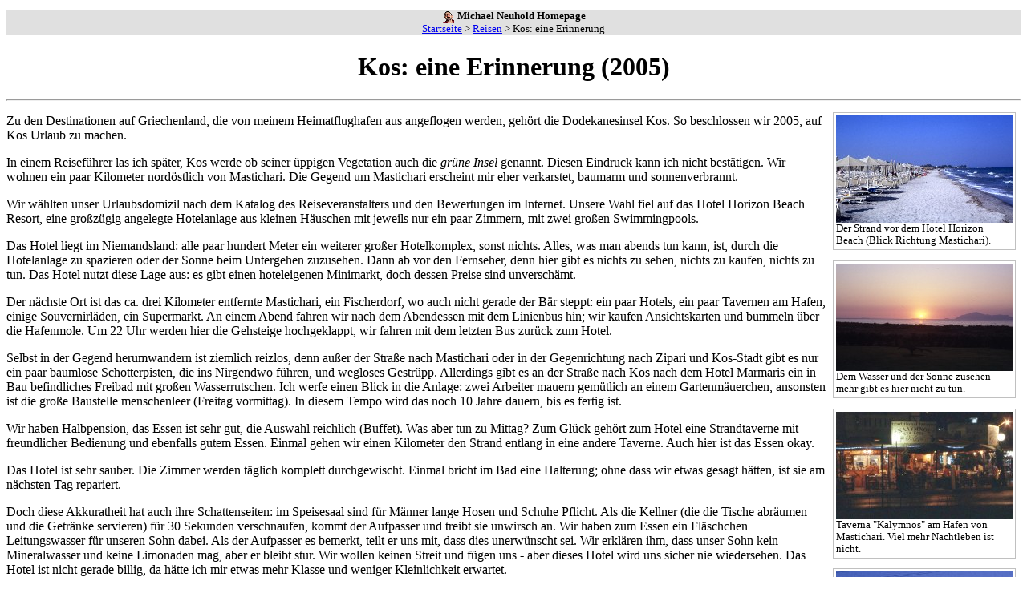

--- FILE ---
content_type: text/html
request_url: http://www.mneuhold.at/reisen/kos.html
body_size: 6657
content:
<!DOCTYPE HTML PUBLIC "-//W3C//DTD HTML 4.01 Transitional//EN" "http://www.w3.org/TR/html4/loose.dtd">
<html>
 <head>
  <meta http-equiv="content-type" content="text/html; charset=UTF-8">
  <title>Kos: eine Erinnerung (2005) - Reisen - Michael Neuhold Homepage</title>
  <link rel="stylesheet" type="text/css" href="../main.css">
  <link rel="icon" type="image/x-icon" href="../favicon.ico">
  <link rel="shortcut icon" type="image/x-icon" href="../favicon.ico">
  <style type="text/css">
  </style> 
  <meta name="description" content="Thema">
  <meta name="author" content="Michael Neuhold">
  <meta name="keywords" content="Kos, Mastichari">
 </head>

 <body>
  <p class="head">
   <img src="../inline/neuhold16.gif" height="16" width="16" style="vertical-align:middle;" alt="">
   <strong>Michael Neuhold Homepage</strong><br>
   <a href="../index.html">Startseite</a> &gt;
   <a href="index.html">Reisen</a> &gt;
   Kos: eine Erinnerung
  </p>

  <h1>Kos: eine Erinnerung (2005)</h1>
  <hr>

  <div class="img ann" style="width:220px">
   <img src="kos/strand.jpg" width="220" height="134" alt=""><br>
   Der Strand vor dem Hotel Horizon Beach (Blick Richtung Mastichari).
  </div>

  <div class="img ann" style="width:220px">
   <img src="kos/sonnenuntergang.jpg" width="220" height="134" alt=""><br>
   Dem Wasser und der Sonne zusehen - mehr gibt es hier nicht zu tun.
  </div>

  <div class="img ann" style="width:220px">
   <img src="kos/mastichari_taverna.jpg" width="220" height="134" alt=""><br>
   Taverna &quot;Kalymnos&quot; am Hafen von Mastichari. Viel mehr Nachtleben
   ist nicht.
  </div>

  <div class="img ann" style="width:220px">
   <img src="kos/wasserrutschen.jpg" width="220" height="134" alt=""><br>
   Leider nur eine Baustelle: Spaßbad mit großen Rutschen.
  </div>

  <div class="img ann" style="width:220px">
   <img src="kos/agora.jpg" width="220" height="134" alt=""><br>
   Mauerreste auf der Agora.
  </div>
  
  <div class="img ann" style="width:220px">
   <img src="kos/zitadelle.jpg" width="220" height="134" alt=""><br>
   Im Inneren der sog. Zitadelle.
  </div>

  <p>Zu den Destinationen auf Griechenland, die von meinem Heimatflughafen aus
   angeflogen werden, gehört die Dodekanesinsel Kos. So beschlossen wir 2005,
   auf Kos Urlaub zu machen.</p>

  <p>In einem Reiseführer las ich später, Kos werde ob seiner üppigen
   Vegetation auch die <em>grüne Insel</em> genannt. Diesen Eindruck kann ich
   nicht bestätigen. Wir wohnen ein paar Kilometer nordöstlich von Mastichari.
   Die Gegend um Mastichari erscheint mir eher verkarstet, baumarm und
   sonnenverbrannt.</p>

  <p>Wir wählten unser Urlaubsdomizil nach dem Katalog des Reiseveranstalters
   und den Bewertungen im Internet. Unsere Wahl fiel auf das Hotel Horizon
   Beach Resort, eine großzügig angelegte Hotelanlage aus kleinen Häuschen mit
   jeweils nur ein paar Zimmern, mit zwei großen Swimmingpools.</p>

  <p>Das Hotel liegt im Niemandsland: alle paar hundert Meter ein weiterer
   großer Hotelkomplex, sonst nichts. Alles, was man abends tun kann, ist, durch
   die Hotelanlage zu spazieren oder der Sonne beim Untergehen zuzusehen. Dann
   ab vor den Fernseher, denn hier gibt es nichts zu sehen, nichts zu kaufen,
   nichts zu tun. Das Hotel nutzt diese Lage aus: es gibt einen hoteleigenen
   Minimarkt, doch dessen Preise sind unverschämt.</p>

  <p>Der nächste Ort ist das ca. drei Kilometer entfernte Mastichari, ein
   Fischerdorf, wo auch nicht gerade der Bär steppt: ein paar Hotels, ein paar
   Tavernen am Hafen, einige Souvernirläden, ein Supermarkt. An einem Abend
   fahren wir nach dem Abendessen mit dem Linienbus hin; wir kaufen
   Ansichtskarten und bummeln über die Hafenmole. Um 22 Uhr werden hier die
   Gehsteige hochgeklappt, wir fahren mit dem letzten Bus zurück zum Hotel.</p>

  <p>Selbst in der Gegend herumwandern ist ziemlich reizlos, denn außer der
   Straße nach Mastichari oder in der Gegenrichtung nach Zipari und Kos-Stadt
   gibt es nur ein paar baumlose Schotterpisten, die ins Nirgendwo führen, und
   wegloses Gestrüpp. Allerdings gibt es an der Straße nach Kos nach dem Hotel
   Marmaris ein in Bau befindliches Freibad mit großen Wasserrutschen. Ich
   werfe einen Blick in die Anlage: zwei Arbeiter mauern gemütlich an einem
   Gartenmäuerchen, ansonsten ist die große Baustelle menschenleer (Freitag
   vormittag). In diesem Tempo wird das noch 10 Jahre dauern, bis es fertig
   ist.</p>

  <p>Wir haben Halbpension, das Essen ist sehr gut, die Auswahl reichlich
   (Buffet). Was aber tun zu Mittag? Zum Glück gehört zum Hotel eine
   Strandtaverne mit freundlicher Bedienung und ebenfalls gutem Essen. Einmal
   gehen wir einen Kilometer den Strand entlang in eine andere Taverne. Auch
   hier ist das Essen okay.</p>

  <p>Das Hotel ist sehr sauber. Die Zimmer werden täglich komplett durchgewischt.
   Einmal bricht im Bad eine Halterung; ohne dass wir etwas gesagt hätten, ist
   sie am nächsten Tag repariert.</p>

  <p>Doch diese Akkuratheit hat auch ihre Schattenseiten: im Speisesaal sind
   für Männer lange Hosen und Schuhe Pflicht. Als die Kellner (die die Tische
   abräumen und die Getränke servieren) für 30 Sekunden verschnaufen, kommt der
   Aufpasser und treibt sie unwirsch an.
   Wir haben zum Essen ein Fläschchen Leitungswasser für unseren Sohn dabei. 
   Als der Aufpasser es bemerkt, teilt er uns mit, dass dies unerwünscht sei.
   Wir erklären ihm, dass unser Sohn kein Mineralwasser und keine Limonaden mag,
   aber er bleibt stur. Wir wollen keinen Streit und fügen uns - aber dieses
   Hotel wird uns sicher nie wiedersehen. Das Hotel ist nicht gerade billig, da
   hätte ich mir etwas mehr Klasse und weniger Kleinlichkeit erwartet.</p>

  <p>Der Strand ist feiner Sand, allerdings ist das Meer ziemlich unruhig.
   Unsere Kinder ziehen daher den großen Pool vor.</p>

  <p>Einen Tag fahren wir mit dem Bus in die nicht ganz 20 Kilometer entfernte
   Inselhauptstadt und besichtigen die Überreste der antiken Agora und die sog.
   Zitadelle, eine Johanniterfestung. Um den Bus zurück nicht zu verpassen,
   müssen wir das Mittagessen allerdings in ziemlicher Hast zu uns nehmen.</p>

  <hr style="clear:both">

  <p class="foot">
   Autor: <span class="author">Michael Neuhold</span>
   (<a href="../contact.html">E-Mail-Kontakt</a>)<br>
   Letzte Aktualisierung: <span class="date">22. Mai 2016</span>
  </p>
<!--
18. März 2010
22. Mai 2016: HTML-Validation
-->
 </body>
</html>


--- FILE ---
content_type: text/css
request_url: http://www.mneuhold.at/main.css
body_size: 13890
content:
/* main.css: Style Sheet fuer die Dateien der oberen Hierarchieebene */

/* Schrift und Schriftgroesse allgemein */
/* p,h1,h2,h3,h4,ul,ol,li,div,td,th,address,blockquote,nobr,b,i,cite,dl,dt,dd { font-family:Verdana,Arial,Helvetica,sans-serif; } */

/* Hauptueberschriften zentriert */
h1 { text-align:center; }

/* Angaben im Dokumentenkopf (Backlinks usw.) kleiner und zentriert */
.head { font-size:80%; text-align:center; background-color:#E0E0E0; }
/* Angaben im Dokumentenfuss (Autor, Datum) kleiner */
.foot { font-size:80%; background-color:#E0E0E0; }
/* Datum letzte Aenderung rot im Dokumentenfuss */
.date { color:#FF0000; }

/* Erlaeuterungen, Anmerkungen */
.expl { font-size:80%; }
.ann { font-size:80%; }

/* dicktengleiche Schrift (code, kbd, pre) */
.screen { color:#FFFFFF; background-color:#000000; font-weight:bold; }
.source { color:#800000; background-color:#FFFFC0; padding:5px; }

/* Kapitälchen */
.kap { font-variant:small-caps; }

/* fuer Lat.Gramm., Div.Lang., Kalender u.ae. */
/* lat. Fliesstext, z.B. Beispielsaetze, Times ist meist kleiner als gleich große Helvetica */
.lat { font-family:"Times New Roman","Times Roman",times,serif; font-size:115% }
/* Uebersetzung */
.trl { font-style:italic; }
/* invers fuer einige Hervorhebungen */
.inv { color:#FFFFFF; background-color:#000000; }

/* fuer Indexseiten */
dt.idx { font-size:120%; font-weight:bold; }
dt.hl { font-weight: bold; }

/* Bilder Wikipedia-Style */
/* Wenn der Text nicht unter, sondern neben dem Bild sein soll, dann das <br> löschen
 und dem <img>-Tag ein style="float:left|right; padding-right|left:5px;" hinzufügen.
 Wenn das Bild kleiner ist als das div-Element und zentriert sein soll, dann das <br> löschen
 und dem <img>-Tag ein style="display:block; margin-left:auto; margin-right:auto;" hinzufügen. */
div.img{ float:right;
         clear:right;
         padding:3px;
         border-width:1px;
         border-style:solid;
         border-color:#c0c0c0;
         margin:0.5em;
         color:black;
         background-color:white; }
/* dasselbe "transparent", d.h. ohne Festlegung der background-color */
div.img_trans{ float:right;
         clear:right;
         padding:3px;
         border-width:1px;
         border-style:solid;
         border-color:#c0c0c0;
         margin:0.5em;
         color:black; }

/* language: rosaroter Hintergrund */
.lg{ background-color:#ffccff; }

/* Lautentwicklung: gelber Hintergrund */
.le{ background-color:#ffff99; }

/* Literaturangaben, Quellenverweise: hellblauer Hintergrund. s. reli/gral.html */
.lit{ background-color:#e0e0ff; }

/* Quelltext: blass-gelber Hintergrund */
.qt{ background-color:#ffffc0; }

/* Bibelzitate, insbes. blockquote */
.bib{ background-color:Moccasin; }

/* Lexikonartikel, wenn speziell hervorgehoben werden soll */
.lex{ background-color:#b0ffff; }

/* Versziffern */
.num { font-size:70%;
       font-weight:bold;
       vertical-align:top; }

/* Zitate aus Sekundärliteratur, Übersetzungen usw., Unterschied zu qt noch zu definieren */
.cit{ background-color:LemonChiffon; }

/* tooltips */
.ttip{ background-color:#fbeaa0; direction:ltr; }
/* tried the same with green and underlined text */
/* .ttip{ color:darkgreen; text-decoration:underline; } */

/* angeklickter Eintrag in Fußnoten */
.refd{ background-color:#ffffbb; }

/* The class ttip has "direction:ltr;" because tool tip texts are considered the
same writing direction as the enclosing text. Without direction directive this
leads to wrong rendering of punctiation marks: "pl." is rendered ".pl" (not to
speak about mixed Syriac and Latin text). But the direction directive leads to Syriac
signs being separated from its word if they are not within the same span, i.e.
<span>l< / span><span class="ttip">gml)< / span> leads to lamad not being connected with
gamal. This is relevant mainly for beth and lamad, because dalad and wau are never
connected to the left. So sometimes we need a ttip without ltr direction.
This is it.*/
.ttips{ background-color:#fbeaa0; }

/* list entries arranged horizontally with a thin line on the right */
ul.horiz li{ display: inline;
             border-right: 1px solid #000;
             padding-right: .5ch; }
/* no break */
.nobr{ white-space:nowrap; }

/* center text */
.center{ text-align:center; }
/* this does not help for images. to center images you need something like: */
img.imgcenter{ display: block; margin-left: auto; margin-right: auto; }
/* right-align text */
.right{ text-align:right; }
/* left-align text, e.g. <th> */
.left{ text-align:left; }

/* replacement for valign="top" */
tr.top{ vertical-align:top; }
td.top{ vertical-align:top; }
th.top{ vertical-align:top; }

/* replacement for valign="bottom" */
tr.bottom{ vertical-align:bottom; }
td.bottom{ vertical-align:bottom; }
th.botton{ vertical-align:bottom; }

/* replacement for border="1", mimick table border attribute */
table.border{ border-top:    1px solid #afafaf;
              border-left:   1px solid #afafaf;
              border-right:  1px solid #454545;
              border-bottom: 1px solid #454545; }
table.border td{ border-top:    1px solid #454545;
                 border-left:   1px solid #454545;
                 border-right:  1px solid #afafaf;
                 border-bottom: 1px solid #afafaf; }
table.border th{ border-top:    1px solid #454545;
                 border-left:   1px solid #454545;
                 border-right:  1px solid #afafaf;
                 border-bottom: 1px solid #afafaf; }
/* tables in tables seem to inherit the border styles of the parent */
table.noborder{ border-style: none; }
table.noborder td{ border-style: none; }
table.noborder th{ border-style: none; }

/* footnote reference */
a.fn-ref{ text-decoration: none; }

/* give kind of title-tooltips for mobile browsers
   additionally you must insert <script src="../touch.js"></script> at the
   beginning of the body */
/* body.touched [title] > * { user-select: none; } */
/* body.touched [title]:hover > * { user-select: auto; } */
body.touched [title]:hover:after
{ position: absolute; /* is positioned relative to the nearest positioned ancestor */
  top: 120%;
  right: -10%;
  content: attr(title);
  border: 1px solid #d0d0d0;
  border-radius: 2px;
  background-color: #fbeaa0;
  font-size: 80%;
  padding: 0.3em;
  z-index: 1; }
[title] {	position: relative; /* no idea why this is necessary, but without it the position of the tooltip is at the very right */
  text-align: left; } /* otherwise text-align is that of the parent */

/* the "big" tag has been removed from the html standard */
.big { font-size: larger; }

/* fonts for Greek + Greek extended */
/* noto-serif-regular - greek-ext_greek */
@font-face {
  font-family: 'Noto Serif';
  font-style: normal;
  font-weight: 400;
  src: url('fonts/noto-serif-v21-greek-ext_greek-regular.eot'); /* IE9 Compat Modes */
  src: local(''),
       url('fonts/noto-serif-v21-greek-ext_greek-regular.eot?#iefix') format('embedded-opentype'), /* IE6-IE8 */
       url('fonts/noto-serif-v21-greek-ext_greek-regular.woff2') format('woff2'), /* Super Modern Browsers */
       url('fonts/noto-serif-v21-greek-ext_greek-regular.woff') format('woff'), /* Modern Browsers */
       url('fonts/noto-serif-v21-greek-ext_greek-regular.ttf') format('truetype'), /* Safari, Android, iOS */
       url('fonts/noto-serif-v21-greek-ext_greek-regular.svg#NotoSerif') format('svg'); /* Legacy iOS */
}

/* noto-serif-italic - greek-ext_greek */
@font-face {
  font-family: 'Noto Serif';
  font-style: italic;
  font-weight: 400;
  src: url('fonts/noto-serif-v21-greek-ext_greek-italic.eot'); /* IE9 Compat Modes */
  src: local(''),
       url('fonts/noto-serif-v21-greek-ext_greek-italic.eot?#iefix') format('embedded-opentype'), /* IE6-IE8 */
       url('fonts/noto-serif-v21-greek-ext_greek-italic.woff2') format('woff2'), /* Super Modern Browsers */
       url('fonts/noto-serif-v21-greek-ext_greek-italic.woff') format('woff'), /* Modern Browsers */
       url('fonts/noto-serif-v21-greek-ext_greek-italic.ttf') format('truetype'), /* Safari, Android, iOS */
       url('fonts/noto-serif-v21-greek-ext_greek-italic.svg#NotoSerif') format('svg'); /* Legacy iOS */
}
/* noto-serif-700 - greek-ext_greek */
@font-face {
  font-family: 'Noto Serif';
  font-style: normal;
  font-weight: 700;
  src: url('fonts/noto-serif-v21-greek-ext_greek-700.eot'); /* IE9 Compat Modes */
  src: local(''),
       url('fonts/noto-serif-v21-greek-ext_greek-700.eot?#iefix') format('embedded-opentype'), /* IE6-IE8 */
       url('fonts/noto-serif-v21-greek-ext_greek-700.woff2') format('woff2'), /* Super Modern Browsers */
       url('fonts/noto-serif-v21-greek-ext_greek-700.woff') format('woff'), /* Modern Browsers */
       url('fonts/noto-serif-v21-greek-ext_greek-700.ttf') format('truetype'), /* Safari, Android, iOS */
       url('fonts/noto-serif-v21-greek-ext_greek-700.svg#NotoSerif') format('svg'); /* Legacy iOS */
}

/* noto-serif-700italic - greek-ext_greek */
@font-face {
  font-family: 'Noto Serif';
  font-style: italic;
  font-weight: 700;
  src: url('fonts/noto-serif-v21-greek-ext_greek-700italic.eot'); /* IE9 Compat Modes */
  src: local(''),
       url('fonts/noto-serif-v21-greek-ext_greek-700italic.eot?#iefix') format('embedded-opentype'), /* IE6-IE8 */
       url('fonts/noto-serif-v21-greek-ext_greek-700italic.woff2') format('woff2'), /* Super Modern Browsers */
       url('fonts/noto-serif-v21-greek-ext_greek-700italic.woff') format('woff'), /* Modern Browsers */
       url('fonts/noto-serif-v21-greek-ext_greek-700italic.ttf') format('truetype'), /* Safari, Android, iOS */
       url('fonts/noto-serif-v21-greek-ext_greek-700italic.svg#NotoSerif') format('svg'); /* Legacy iOS */
}

/* noto-serif-hebrew-regular - hebrew */
@font-face {
  font-family: 'Noto Serif Hebrew';
  font-style: normal;
  font-weight: 400;
  src: url('fonts/noto-serif-hebrew-v20-hebrew-regular.eot'); /* IE9 Compat Modes */
  src: local(''),
       url('fonts/noto-serif-hebrew-v20-hebrew-regular.eot?#iefix') format('embedded-opentype'), /* IE6-IE8 */
       url('fonts/noto-serif-hebrew-v20-hebrew-regular.woff2') format('woff2'), /* Super Modern Browsers */
       url('fonts/noto-serif-hebrew-v20-hebrew-regular.woff') format('woff'), /* Modern Browsers */
       url('fonts/noto-serif-hebrew-v20-hebrew-regular.ttf') format('truetype'), /* Safari, Android, iOS */
       url('fonts/noto-serif-hebrew-v20-hebrew-regular.svg#NotoSerifHebrew') format('svg'); /* Legacy iOS */
}
/* noto-sans-syriac-regular - syriac */
@font-face {
  font-family: 'Noto Sans Syriac';
  font-style: normal;
  font-weight: 400;
  src: url('fonts/noto-sans-syriac-v15-syriac-regular.eot'); /* IE9 Compat Modes */
  src: local(''),
       url('fonts/noto-sans-syriac-v15-syriac-regular.eot?#iefix') format('embedded-opentype'), /* IE6-IE8 */
       url('fonts/noto-sans-syriac-v15-syriac-regular.woff2') format('woff2'), /* Super Modern Browsers */
       url('fonts/noto-sans-syriac-v15-syriac-regular.woff') format('woff'), /* Modern Browsers */
       url('fonts/noto-sans-syriac-v15-syriac-regular.ttf') format('truetype'), /* Safari, Android, iOS */
       url('fonts/noto-sans-syriac-v15-syriac-regular.svg#NotoSansSyriac') format('svg'); /* Legacy iOS */
}

/* griech. Text */
.gr { font-family: 'Noto Serif', serif; }
/* hebr.-aram. Text */
.heb { font-family: 'SBL Hebrew', 'Noto Serif Hebrew', 'Ezra SIL', FreeSerif, serif;
       direction:rtl;
       unicode-bidi:isolate;
       font-size:110%;
       text-align:right; }
/* syr. Text */
.syr { font-family: 'Noto Sans Syriac Western', 'Noto Sans Syriac', FreeSans, FreeSerif;
       direction:rtl;
       unicode-bidi:isolate;
       font-size:120%;
       text-align:right; }

/* syr uses Serto font, sometimes we prefer Estrangela
on my Linux system there were three "Noto Sans Syriac" fonts: " Eastern", " Western" and " Estangela";
Google has only "Noto Sans Syriac", and that is Estrangela script
now I have only "Noto Sans Syriac" = Estrangela as well, Eastern and Western downloaded and installed manually */
.syre { font-family: 'Noto Sans Syriac', 'Noto Sans Syriac Estrangela', FreeSerif, FreeSans;
       direction:rtl;
       unicode-bidi:isolate;
       font-size:120%;
       text-align:right; }

/* Sperrsatz, letterspace print */
.sperr { letter-spacing: 0.2em; }

/* image metadata */
table.img_meta th{ text-align:right; background-color:#ffccff; }

/* table of contents on a page, stolen from Wikipedia, what else? */
   ul.toc{ clear: left;
           display: table; /* table: right border at the end of the largest line */
           background-color: #fafafa; /* very light grey */
           font-size: 95%;
           padding:5px;
           margin:0.5em;
           border-width:1px;
           border-style:solid;
           border-color:#c0c0c0;
           list-style-type: none; }
   ul.toc ul { list-style-type: inherit; } /* in theory this should not be necessary, but in Firefox 125 it is */

/* table of contents on index page, border spans full width, font size normal */
   ul.itoc{ clear: left;

           background-color: #fafafa; /* very light grey */
           padding:5px;
         /*margin:0.5em;*/
           border-width:1px;
           border-style:solid;
           border-color:#c0c0c0;
           list-style-type: none; }
   ul.itoc ul { list-style-type: inherit; } /* in theory this should not be necessary, but in Firefox 125 it is */

/*
31. Juli 2019: .top, .right
13. Okt. 2019: .bib, .cit
01. März 2022: title-tootips for mobile browsers
26. Okt. 2022: big, ttips, syre
31. Okt. 2022: Noto fonts von https://google-webfonts-helper.herokuapp.com/ heruntergeladen
 und über @font-face eingebunden
23. Dez. 2022: .left
20. Feb. 2023: .sperr
4. Mai 2024: table.img_meta
5. Mai 2024: ul.toc
26. Mai 2024: ul.itoc
20. Aug. 2025: .lat auf font-size 115% geänd.
*/
